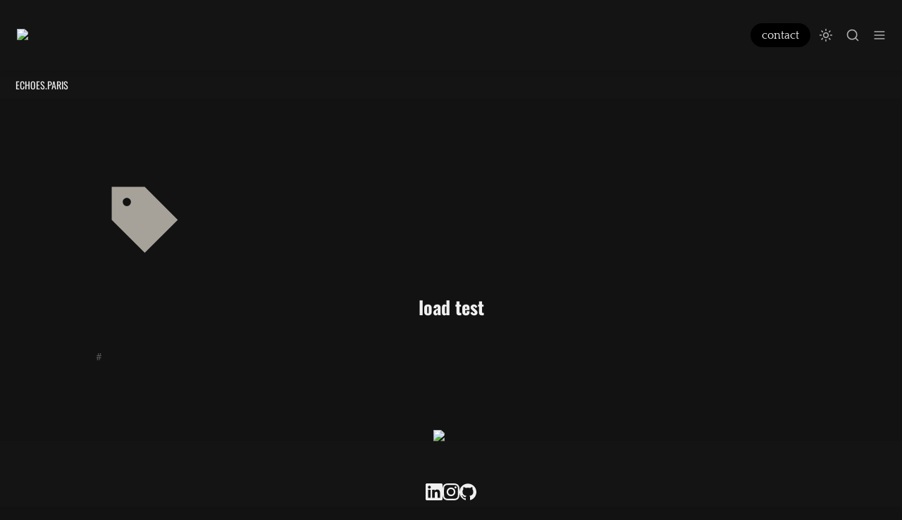

--- FILE ---
content_type: text/css; charset=utf-8
request_url: https://sites.super.so/snippets/lightbox.css
body_size: -76
content:
.lightbox-wrapper {
    position: fixed;
    width: 100%;
    height: 100vh;
    background: rgba(0, 0, 0, .5);
    top: 0;
    left: 0;
    right: 0;
    bottom: 0;
    z-index: 999;
    display: none;
    justify-content: center;
    align-items: center;
    backdrop-filter: blur(5px);
}

.close-lightbox {
    position: absolute;
    top: 0;
    right: 0;
    width: 58px;
    padding: 8px 7px 12px 8px;
    display: flex;
    justify-content: center;
    align-items: center;
    margin: 20px;
    font-size: 2rem;
    background: var(--color-text-default);
    color: var(--color-bg-default);
    border-radius: 500px;
    cursor: pointer;
}

.lightbox-image {
    width: auto;
    max-height: 90%;
    max-width: 80%;
    height: auto;
    z-index: 100;
    border-radius: 12px;
}

.notion-image, .notion-collection-card {
    cursor: pointer!important;
}

--- FILE ---
content_type: image/svg+xml
request_url: https://notion.so/icons/tag_lightgray.svg
body_size: -2011
content:
<svg xmlns="http://www.w3.org/2000/svg" viewBox="0 0 20 20" fill="#A6A299"><path d="M10.625 3.125h-7.5v7.5l7.5 7.5 7.5-7.5zM6.563 7.5a.936.936 0 0 1-.938-.937c0-.52.419-.938.938-.938s.937.419.937.938a.936.936 0 0 1-.937.937" fill="#A6A299"></path></svg>

--- FILE ---
content_type: application/javascript; charset=utf-8
request_url: https://sites.super.so/snippets/lightbox.js
body_size: 227
content:
const attachListenersToImages = () => {
    const images = document.querySelectorAll('.notion-image');
    images.forEach(image => {
        image.addEventListener('click', (e) => {
            const lightboxImage = document.querySelector('.lightbox-image');
            const lightboxWrapper = document.querySelector('.lightbox-wrapper');
            lightboxImage.setAttribute("src", e.target.src);
            lightboxWrapper.style.display = 'flex';
            lightboxWrapper.classList.add('open');
        });
    });
};

const initLightbox = () => {
    const lightboxImage = document.querySelector('.lightbox-image');
    const lightboxWrapper = document.querySelector('.lightbox-wrapper');
    const closeLightbox = document.querySelector('.close-lightbox');

    attachListenersToImages();

    [lightboxWrapper, closeLightbox].forEach(button => {
        button.addEventListener('click', (e) => {
            if (lightboxWrapper.classList.contains('open')) {
                lightboxWrapper.style.display = 'none';
                lightboxWrapper.classList.remove('open');
                lightboxImage.setAttribute("src", '');
            }
        });
    });

    document.addEventListener('keydown', event => {
        if (event.key === 'Escape') {
            lightboxWrapper.style.display = 'none';
        }
    });
};

const observeNewImages = () => {
    const observerConfig = { childList: true, subtree: true, attributes: true, attributeFilter: ['src'] };
    const observer = new MutationObserver((mutationsList) => {
        for (const mutation of mutationsList) {
            if (mutation.type === 'childList' && mutation.addedNodes.length) {
                for (const node of mutation.addedNodes) {
                    if (node.matches && node.matches('.notion-image')) {
                        attachListenersToImages();
                        break;
                    }
                }
            } else if (mutation.type === 'attributes' && mutation.target.matches('.notion-image')) {
                attachListenersToImages();
            }
        }
    });

    observer.observe(document.body, observerConfig);
};

window.addEventListener('load', e => {
    setTimeout(function () {

        initLightbox();
        observeNewImages();
        window.events.on('routeChangeComplete', url => {
            initLightbox();
        });
    }, 500);  // 2000ms = 2 seconds delay

});


--- FILE ---
content_type: application/javascript; charset=utf-8
request_url: https://sites.super.so/snippets/embed.js
body_size: 320
content:
function clearBlock(el) {
    const node = el.parentElement.parentElement;
    node.innerHTML = '';
    return node;
}

const SELECTOR = 'code:not([super-embed-seen])';

function setupEmbeds() {
    document.querySelectorAll(SELECTOR).forEach((node) => {
        node.setAttribute('super-embed-seen', 1);
        if (node.innerText.startsWith('super-embed:')) {
            const code = node.innerText.replace('super-embed:', '');
            const parentNode = clearBlock(node);
            parentNode.innerHTML = code;
            
            parentNode.querySelectorAll('script').forEach((script) => {
                if (!script.src && script.innerText) {
                    eval(script.innerText);
                    script.remove();  // Removing the original inline script after evaluation
                } else {
                    const scr = document.createElement('script');
                    Array.from(script.attributes).forEach(attr => {
                        scr.setAttribute(attr.name, attr.value);
                    });
                    script.parentNode.insertBefore(scr, script.nextSibling); // Insert new script right after the original one
                    script.remove(); // Remove the original script
                }
            });
        }
    });
}

setupEmbeds();

var observer = new MutationObserver(function (mutations) {
    if (document.querySelector(SELECTOR)) {
        setupEmbeds();
    }
});

observer.observe(document, {
    attributes: false,
    childList: true,
    characterData: false,
    subtree: true
});